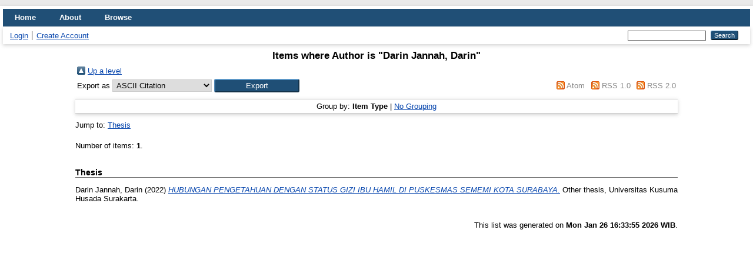

--- FILE ---
content_type: text/html; charset=utf-8
request_url: https://eprints.ukh.ac.id/view/creators/Darin_Jannah=3ADarin=3A=3A.html
body_size: 2348
content:
<!DOCTYPE html PUBLIC "-//W3C//DTD XHTML 1.0 Transitional//EN" "http://www.w3.org/TR/xhtml1/DTD/xhtml1-transitional.dtd">
<html xmlns="http://www.w3.org/1999/xhtml">
  <head>
    <meta http-equiv="X-UA-Compatible" content="IE=edge" />
    <title>Items where Author is "Darin Jannah, Darin" - Repository Universitas Kusuma Husada 
    <a id="stats_link" href="https://statcounter.com/p12940277/?guest=1">(View My Stats)</a>
      </title>
    <link rel="icon" href="/favicon.ico" type="image/x-icon" />
    <link rel="shortcut icon" href="/favicon.ico" type="image/x-icon" />
    <link rel="Top" href="http://eprints.ukh.ac.id/" />
    <link rel="Sword" href="http://eprints.ukh.ac.id/sword-app/servicedocument" />
    <link rel="SwordDeposit" href="http://eprints.ukh.ac.id/id/contents" />
    <link rel="Search" type="text/html" href="http://eprints.ukh.ac.id/cgi/search" />
    <link rel="Search" type="application/opensearchdescription+xml" href="http://eprints.ukh.ac.id/cgi/opensearchdescription" title="Repository Universitas Kusuma Husada (View My Stats) &lt;https://statcounter.com/p12940277/?guest=1&gt; " />
    <script type="text/javascript">
// <![CDATA[
var eprints_http_root = "http://eprints.ukh.ac.id";
var eprints_http_cgiroot = "http://eprints.ukh.ac.id/cgi";
var eprints_oai_archive_id = "eprints.ukh.ac.id";
var eprints_logged_in = false;
var eprints_logged_in_userid = 0; 
var eprints_logged_in_username = ""; 
var eprints_logged_in_usertype = ""; 
// ]]></script>
    <style type="text/css">.ep_logged_in { display: none }</style>
    <link rel="stylesheet" type="text/css" href="/style/auto-3.4.1.css" />
    <script type="text/javascript" src="/javascript/auto-3.4.1.js">
//padder
</script>
    <!--[if lte IE 6]>
        <link rel="stylesheet" type="text/css" href="/style/ie6.css" />
   <![endif]-->
    <meta name="Generator" content="EPrints 3.4.1" />
    <meta http-equiv="Content-Type" content="text/html; charset=UTF-8" />
    <meta http-equiv="Content-Language" content="en" />
    
  </head>
  <body>
    
<div id="wrapper">
    <div class="ep_tm_header ep_noprint">
      <ul class="ep_tm_menu">
        <li>
          <a href="http://eprints.ukh.ac.id">
            Home
          </a>
        </li>
        <li>
          <a href="http://eprints.ukh.ac.id/information.html">
            About
          </a>
        </li>
        <li>
          <a href="http://eprints.ukh.ac.id/view/" menu="ep_tm_menu_browse">
            Browse
          </a>
          <ul id="ep_tm_menu_browse" style="display:none;">
            <li>
              <a href="http://eprints.ukh.ac.id/view/year/">
                Browse by 
                Year
              </a>
            </li>
            <li>
              <a href="http://eprints.ukh.ac.id/view/subjects/">
                Browse by 
                Subject
              </a>
            </li>
            <li>
              <a href="http://eprints.ukh.ac.id/view/divisions/">
                Browse by 
                Division
              </a>
            </li>
            <li>
              <a href="http://eprints.ukh.ac.id/view/creators/">
                Browse by 
                Author
              </a>
            </li>
          </ul>
        </li>
      </ul>
      <table class="ep_tm_searchbar">
        <tr>
          <td align="left">
            <ul class="ep_tm_key_tools" id="ep_tm_menu_tools"><li><a href="http://eprints.ukh.ac.id/cgi/users/home">Login</a></li><li><a href="/cgi/register">Create Account</a></li></ul>
          </td>
          <td align="right" style="white-space: nowrap">
            
            <form method="get" accept-charset="utf-8" action="http://eprints.ukh.ac.id/cgi/search" style="display:inline">
              <input class="ep_tm_searchbarbox" size="20" type="text" name="q" />
              <input class="ep_tm_searchbarbutton" value="Search" type="submit" name="_action_search" />
              <input type="hidden" name="_action_search" value="Search" />
              <input type="hidden" name="_order" value="bytitle" />
              <input type="hidden" name="basic_srchtype" value="ALL" />
              <input type="hidden" name="_satisfyall" value="ALL" />
            </form>
          </td>
        </tr>
      </table>
    </div>
    <div id="main_content">
      <div class="ep_tm_page_content">
        <h1 class="ep_tm_pagetitle">
          Items where Author is "<span class="person_name">Darin Jannah, Darin</span>"
        </h1>
        <table><tr><td><a href="./"><img src="/style/images/multi_up.png" border="0" /></a></td><td><a href="./">Up a level</a></td></tr></table><form method="get" accept-charset="utf-8" action="http://eprints.ukh.ac.id/cgi/exportview">
<table width="100%"><tr>
  <td align="left">Export as <select name="format"><option value="Text">ASCII Citation</option><option value="BibTeX">BibTeX</option><option value="DC">Dublin Core</option><option value="XML">EP3 XML</option><option value="EndNote">EndNote</option><option value="HTML">HTML Citation</option><option value="JSON">JSON</option><option value="METS">METS</option><option value="CSV">Multiline CSV</option><option value="Ids">Object IDs</option><option value="ContextObject">OpenURL ContextObject</option><option value="RDFNT">RDF+N-Triples</option><option value="RDFN3">RDF+N3</option><option value="RDFXML">RDF+XML</option><option value="Refer">Refer</option><option value="RIS">Reference Manager</option></select><input type="submit" name="_action_export_redir" class="ep_form_action_button" value="Export" /><input name="view" id="view" value="creators" type="hidden" /><input name="values" id="values" value="Darin_Jannah=3ADarin=3A=3A" type="hidden" /></td>
  <td align="right"> <span class="ep_search_feed"><a href="http://eprints.ukh.ac.id/cgi/exportview/creators/Darin_Jannah=3ADarin=3A=3A/Atom/Darin_Jannah=3ADarin=3A=3A.xml"><img src="/style/images/feed-icon-14x14.png" alt="[feed]" border="0" /></a> <a href="http://eprints.ukh.ac.id/cgi/exportview/creators/Darin_Jannah=3ADarin=3A=3A/Atom/Darin_Jannah=3ADarin=3A=3A.xml">Atom</a></span> <span class="ep_search_feed"><a href="http://eprints.ukh.ac.id/cgi/exportview/creators/Darin_Jannah=3ADarin=3A=3A/RSS/Darin_Jannah=3ADarin=3A=3A.rss"><img src="/style/images/feed-icon-14x14.png" alt="[feed]" border="0" /></a> <a href="http://eprints.ukh.ac.id/cgi/exportview/creators/Darin_Jannah=3ADarin=3A=3A/RSS/Darin_Jannah=3ADarin=3A=3A.rss">RSS 1.0</a></span> <span class="ep_search_feed"><a href="http://eprints.ukh.ac.id/cgi/exportview/creators/Darin_Jannah=3ADarin=3A=3A/RSS2/Darin_Jannah=3ADarin=3A=3A.xml"><img src="/style/images/feed-icon-14x14.png" alt="[feed]" border="0" /></a> <a href="http://eprints.ukh.ac.id/cgi/exportview/creators/Darin_Jannah=3ADarin=3A=3A/RSS2/Darin_Jannah=3ADarin=3A=3A.xml">RSS 2.0</a></span></td>
</tr>
<tr>
  <td align="left" colspan="2">
    
  </td>
</tr>
</table>

</form><div class="ep_view_page ep_view_page_view_creators"><div class="ep_view_group_by">Group by: <span class="ep_view_group_by_current">Item Type</span> | <a href="Darin_Jannah=3ADarin=3A=3A.default.html">No Grouping</a></div><div class="ep_view_jump ep_view_creators_type_jump"><div class="ep_view_jump_to">Jump to: <a href="#group_thesis">Thesis</a></div></div><div class="ep_view_blurb">Number of items: <strong>1</strong>.</div><a name="group_thesis"></a><h2>Thesis</h2><p>


    <span class="person_name">Darin Jannah, Darin</span>
  

(2022)

<a href="http://eprints.ukh.ac.id/id/eprint/3623/"><em>HUBUNGAN PENGETAHUAN DENGAN STATUS GIZI IBU HAMIL DI PUSKESMAS SEMEMI KOTA SURABAYA.</em></a>


    Other thesis, Universitas Kusuma Husada Surakarta.
  



</p><div class="ep_view_timestamp">This list was generated on <strong>Mon Jan 26 16:33:55 2026 WIB</strong>.</div></div>
      </div>
    </div>
    <div class="ep_tm_footer ep_noprint">
      <div class="ep_tm_eprints_logo">
        <a href="http://eprints.org/software/">
          <img alt="EPrints Logo" src="/images/eprintslogo.png" /><img alt="EPrints Logo" src="/images/flavour.png" style="width: 28px" />
        </a>
      </div>
      <div>Repository Universitas Kusuma Husada 
    <a id="stats_link" href="https://statcounter.com/p12940277/?guest=1">(View My Stats)</a>
       is powered by <em><a href="http://eprints.org/software/">EPrints 3.4</a></em> which is developed by the <a href="http://www.ecs.soton.ac.uk/">School of Electronics and Computer Science</a> at the University of Southampton. <a href="http://eprints.ukh.ac.id/eprints/">More information and software credits</a>.</div>
    </div>
</div> <!-- wrapper -->
  </body>
</html>